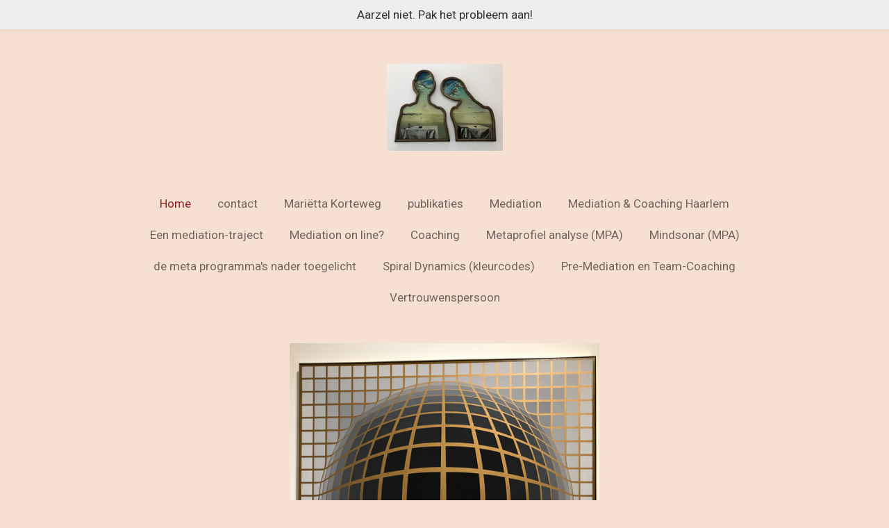

--- FILE ---
content_type: text/html; charset=UTF-8
request_url: https://www.mediation-haarlem.org/
body_size: 8452
content:
<!DOCTYPE html>
<html lang="nl">
    <head>
        <meta http-equiv="Content-Type" content="text/html; charset=utf-8">
        <meta name="viewport" content="width=device-width, initial-scale=1.0, maximum-scale=5.0">
        <meta http-equiv="X-UA-Compatible" content="IE=edge">
        <link rel="canonical" href="https://www.mediation-haarlem.org/">
        <link rel="sitemap" type="application/xml" href="https://www.mediation-haarlem.org/sitemap.xml">
        <meta property="og:title" content="Mediation &amp; Coaching Haarlem">
        <meta property="og:url" content="https://www.mediation-haarlem.org/">
        <base href="https://www.mediation-haarlem.org/">
        <meta name="description" property="og:description" content="">
                <script nonce="d6a30bd87cf8b2030ae83c536167e51c">
            
            window.JOUWWEB = window.JOUWWEB || {};
            window.JOUWWEB.application = window.JOUWWEB.application || {};
            window.JOUWWEB.application = {"backends":[{"domain":"jouwweb.nl","freeDomain":"jouwweb.site"},{"domain":"webador.com","freeDomain":"webadorsite.com"},{"domain":"webador.de","freeDomain":"webadorsite.com"},{"domain":"webador.fr","freeDomain":"webadorsite.com"},{"domain":"webador.es","freeDomain":"webadorsite.com"},{"domain":"webador.it","freeDomain":"webadorsite.com"},{"domain":"jouwweb.be","freeDomain":"jouwweb.site"},{"domain":"webador.ie","freeDomain":"webadorsite.com"},{"domain":"webador.co.uk","freeDomain":"webadorsite.com"},{"domain":"webador.at","freeDomain":"webadorsite.com"},{"domain":"webador.be","freeDomain":"webadorsite.com"},{"domain":"webador.ch","freeDomain":"webadorsite.com"},{"domain":"webador.ch","freeDomain":"webadorsite.com"},{"domain":"webador.mx","freeDomain":"webadorsite.com"},{"domain":"webador.com","freeDomain":"webadorsite.com"},{"domain":"webador.dk","freeDomain":"webadorsite.com"},{"domain":"webador.se","freeDomain":"webadorsite.com"},{"domain":"webador.no","freeDomain":"webadorsite.com"},{"domain":"webador.fi","freeDomain":"webadorsite.com"},{"domain":"webador.ca","freeDomain":"webadorsite.com"},{"domain":"webador.ca","freeDomain":"webadorsite.com"},{"domain":"webador.pl","freeDomain":"webadorsite.com"},{"domain":"webador.com.au","freeDomain":"webadorsite.com"},{"domain":"webador.nz","freeDomain":"webadorsite.com"}],"editorLocale":"nl-NL","editorTimezone":"Europe\/Amsterdam","editorLanguage":"nl","analytics4TrackingId":"G-E6PZPGE4QM","analyticsDimensions":[],"backendDomain":"www.jouwweb.nl","backendShortDomain":"jouwweb.nl","backendKey":"jouwweb-nl","freeWebsiteDomain":"jouwweb.site","noSsl":false,"build":{"reference":"202811d"},"linkHostnames":["www.jouwweb.nl","www.webador.com","www.webador.de","www.webador.fr","www.webador.es","www.webador.it","www.jouwweb.be","www.webador.ie","www.webador.co.uk","www.webador.at","www.webador.be","www.webador.ch","fr.webador.ch","www.webador.mx","es.webador.com","www.webador.dk","www.webador.se","www.webador.no","www.webador.fi","www.webador.ca","fr.webador.ca","www.webador.pl","www.webador.com.au","www.webador.nz"],"assetsUrl":"https:\/\/assets.jwwb.nl","loginUrl":"https:\/\/www.jouwweb.nl\/inloggen","publishUrl":"https:\/\/www.jouwweb.nl\/v2\/website\/1954072\/publish-proxy","adminUserOrIp":false,"pricing":{"plans":{"lite":{"amount":"700","currency":"EUR"},"pro":{"amount":"1200","currency":"EUR"},"business":{"amount":"2400","currency":"EUR"}},"yearlyDiscount":{"price":{"amount":"0","currency":"EUR"},"ratio":0,"percent":"0%","discountPrice":{"amount":"0","currency":"EUR"},"termPricePerMonth":{"amount":"0","currency":"EUR"},"termPricePerYear":{"amount":"0","currency":"EUR"}}},"hcUrl":{"add-product-variants":"https:\/\/help.jouwweb.nl\/hc\/nl\/articles\/28594307773201","basic-vs-advanced-shipping":"https:\/\/help.jouwweb.nl\/hc\/nl\/articles\/28594268794257","html-in-head":"https:\/\/help.jouwweb.nl\/hc\/nl\/articles\/28594336422545","link-domain-name":"https:\/\/help.jouwweb.nl\/hc\/nl\/articles\/28594325307409","optimize-for-mobile":"https:\/\/help.jouwweb.nl\/hc\/nl\/articles\/28594312927121","seo":"https:\/\/help.jouwweb.nl\/hc\/nl\/sections\/28507243966737","transfer-domain-name":"https:\/\/help.jouwweb.nl\/hc\/nl\/articles\/28594325232657","website-not-secure":"https:\/\/help.jouwweb.nl\/hc\/nl\/articles\/28594252935825"}};
            window.JOUWWEB.brand = {"type":"jouwweb","name":"JouwWeb","domain":"JouwWeb.nl","supportEmail":"support@jouwweb.nl"};
                    
                window.JOUWWEB = window.JOUWWEB || {};
                window.JOUWWEB.websiteRendering = {"locale":"nl-NL","timezone":"Europe\/Amsterdam","routes":{"api\/upload\/product-field":"\/_api\/upload\/product-field","checkout\/cart":"\/winkelwagen","payment":"\/bestelling-afronden\/:publicOrderId","payment\/forward":"\/bestelling-afronden\/:publicOrderId\/forward","public-order":"\/bestelling\/:publicOrderId","checkout\/authorize":"\/winkelwagen\/authorize\/:gateway","wishlist":"\/verlanglijst"}};
                                                    window.JOUWWEB.website = {"id":1954072,"locale":"nl-NL","enabled":true,"title":"Mediation & Coaching Haarlem","hasTitle":true,"roleOfLoggedInUser":null,"ownerLocale":"nl-NL","plan":"pro","freeWebsiteDomain":"jouwweb.site","backendKey":"jouwweb-nl","currency":"EUR","defaultLocale":"nl-NL","url":"https:\/\/www.mediation-haarlem.org\/","homepageSegmentId":7445078,"category":"website","isOffline":false,"isPublished":true,"locales":["nl-NL"],"allowed":{"ads":false,"credits":true,"externalLinks":true,"slideshow":true,"customDefaultSlideshow":true,"hostedAlbums":true,"moderators":true,"mailboxQuota":1,"statisticsVisitors":true,"statisticsDetailed":true,"statisticsMonths":1,"favicon":true,"password":true,"freeDomains":0,"freeMailAccounts":1,"canUseLanguages":false,"fileUpload":true,"legacyFontSize":false,"webshop":true,"products":10,"imageText":false,"search":true,"audioUpload":true,"videoUpload":0,"allowDangerousForms":false,"allowHtmlCode":true,"mobileBar":true,"sidebar":true,"poll":false,"allowCustomForms":true,"allowBusinessListing":true,"allowCustomAnalytics":true,"allowAccountingLink":true,"digitalProducts":false,"sitemapElement":false},"mobileBar":{"enabled":true,"theme":"accent","email":{"active":true,"value":"info@mediation-haarlem.com"},"location":{"active":true,"value":"Lange Herenstraat 25 2011LK Haarlem"},"phone":{"active":true,"value":"+31638749378"},"whatsapp":{"active":true,"value":""},"social":{"active":true,"network":"linkedin","value":""}},"webshop":{"enabled":false,"currency":"EUR","taxEnabled":false,"taxInclusive":true,"vatDisclaimerVisible":false,"orderNotice":"<p>Indien je speciale wensen hebt kun je deze doorgeven via het Opmerkingen-veld in de laatste stap.<\/p>","orderConfirmation":null,"freeShipping":false,"freeShippingAmount":"0.00","shippingDisclaimerVisible":false,"pickupAllowed":false,"couponAllowed":false,"detailsPageAvailable":true,"socialMediaVisible":false,"termsPage":null,"termsPageUrl":null,"extraTerms":null,"pricingVisible":true,"orderButtonVisible":true,"shippingAdvanced":false,"shippingAdvancedBackEnd":false,"soldOutVisible":true,"backInStockNotificationEnabled":false,"canAddProducts":true,"nextOrderNumber":1,"allowedServicePoints":[],"sendcloudConfigured":false,"sendcloudFallbackPublicKey":"a3d50033a59b4a598f1d7ce7e72aafdf","taxExemptionAllowed":true,"invoiceComment":null,"emptyCartVisible":false,"minimumOrderPrice":null,"productNumbersEnabled":false,"wishlistEnabled":false,"hideTaxOnCart":false},"isTreatedAsWebshop":false};                            window.JOUWWEB.cart = {"products":[],"coupon":null,"shippingCountryCode":null,"shippingChoice":null,"breakdown":[]};                            window.JOUWWEB.scripts = [];                        window.parent.JOUWWEB.colorPalette = window.JOUWWEB.colorPalette;
        </script>
                <title>Mediation &amp; Coaching Haarlem</title>
                                            <link href="https://primary.jwwb.nl/public/g/i/h/temp-nhgflfnbsdekizztaqhs/touch-icon-iphone.png?bust=1619025149" rel="apple-touch-icon" sizes="60x60">                                                <link href="https://primary.jwwb.nl/public/g/i/h/temp-nhgflfnbsdekizztaqhs/touch-icon-ipad.png?bust=1619025149" rel="apple-touch-icon" sizes="76x76">                                                <link href="https://primary.jwwb.nl/public/g/i/h/temp-nhgflfnbsdekizztaqhs/touch-icon-iphone-retina.png?bust=1619025149" rel="apple-touch-icon" sizes="120x120">                                                <link href="https://primary.jwwb.nl/public/g/i/h/temp-nhgflfnbsdekizztaqhs/touch-icon-ipad-retina.png?bust=1619025149" rel="apple-touch-icon" sizes="152x152">                                                <link href="https://primary.jwwb.nl/public/g/i/h/temp-nhgflfnbsdekizztaqhs/favicon.png?bust=1619025149" rel="shortcut icon">                                                <link href="https://primary.jwwb.nl/public/g/i/h/temp-nhgflfnbsdekizztaqhs/favicon.png?bust=1619025149" rel="icon">                                        <meta property="og:image" content="https&#x3A;&#x2F;&#x2F;primary.jwwb.nl&#x2F;public&#x2F;g&#x2F;i&#x2F;h&#x2F;temp-nhgflfnbsdekizztaqhs&#x2F;tp6kkg&#x2F;pasted-imageSatApr102021174825GMT0200Midden-Europesezomertijd.png&#x3F;enable-io&#x3D;true&amp;enable&#x3D;upscale&amp;fit&#x3D;bounds&amp;width&#x3D;1200">
                    <meta property="og:image" content="https&#x3A;&#x2F;&#x2F;primary.jwwb.nl&#x2F;public&#x2F;g&#x2F;i&#x2F;h&#x2F;temp-nhgflfnbsdekizztaqhs&#x2F;twcrkp&#x2F;LangeHerenstraat25Haarlem.jpg&#x3F;enable-io&#x3D;true&amp;enable&#x3D;upscale&amp;fit&#x3D;bounds&amp;width&#x3D;1200">
                                    <meta name="twitter:card" content="summary_large_image">
                        <meta property="twitter:image" content="https&#x3A;&#x2F;&#x2F;primary.jwwb.nl&#x2F;public&#x2F;g&#x2F;i&#x2F;h&#x2F;temp-nhgflfnbsdekizztaqhs&#x2F;tp6kkg&#x2F;pasted-imageSatApr102021174825GMT0200Midden-Europesezomertijd.png&#x3F;enable-io&#x3D;true&amp;enable&#x3D;upscale&amp;fit&#x3D;bounds&amp;width&#x3D;1200">
                                        <link
                rel="alternate"
                hreflang="nl"
                href="https://www.mediation-haarlem.org/"
            >
                                            <script src="https://plausible.io/js/script.manual.js" nonce="d6a30bd87cf8b2030ae83c536167e51c" data-turbo-track="reload" defer data-domain="shard22.jouwweb.nl"></script>
<link rel="stylesheet" type="text/css" href="https://gfonts.jwwb.nl/css?display=fallback&amp;family=Roboto%3A400%2C700%2C400italic%2C700italic%7CQuestrial%3A400%2C700%2C400italic%2C700italic" nonce="d6a30bd87cf8b2030ae83c536167e51c" data-turbo-track="dynamic">
<script src="https://assets.jwwb.nl/assets/build/website-rendering/nl-NL.js?bust=af8dcdef13a1895089e9" nonce="d6a30bd87cf8b2030ae83c536167e51c" data-turbo-track="reload" defer></script>
<script src="https://assets.jwwb.nl/assets/website-rendering/runtime.e9aaeab0c631cbd69aaa.js?bust=0df1501923f96b249330" nonce="d6a30bd87cf8b2030ae83c536167e51c" data-turbo-track="reload" defer></script>
<script src="https://assets.jwwb.nl/assets/website-rendering/103.3d75ec3708e54af67f50.js?bust=cb0aa3c978e146edbd0d" nonce="d6a30bd87cf8b2030ae83c536167e51c" data-turbo-track="reload" defer></script>
<script src="https://assets.jwwb.nl/assets/website-rendering/main.f656389ec507dc20f0cb.js?bust=d20d7cd648ba41ec2448" nonce="d6a30bd87cf8b2030ae83c536167e51c" data-turbo-track="reload" defer></script>
<link rel="preload" href="https://assets.jwwb.nl/assets/website-rendering/styles.e258e1c0caffe3e22b8c.css?bust=00dff845dced716b5f3e" as="style">
<link rel="preload" href="https://assets.jwwb.nl/assets/website-rendering/fonts/icons-website-rendering/font/website-rendering.woff2?bust=bd2797014f9452dadc8e" as="font" crossorigin>
<link rel="preconnect" href="https://gfonts.jwwb.nl">
<link rel="stylesheet" type="text/css" href="https://assets.jwwb.nl/assets/website-rendering/styles.e258e1c0caffe3e22b8c.css?bust=00dff845dced716b5f3e" nonce="d6a30bd87cf8b2030ae83c536167e51c" data-turbo-track="dynamic">
<link rel="preconnect" href="https://assets.jwwb.nl">
<link rel="stylesheet" type="text/css" href="https://primary.jwwb.nl/public/g/i/h/temp-nhgflfnbsdekizztaqhs/style.css?bust=1768827194" nonce="d6a30bd87cf8b2030ae83c536167e51c" data-turbo-track="dynamic">    </head>
    <body
        id="top"
        class="jw-is-no-slideshow jw-header-is-image jw-is-segment-page jw-is-frontend jw-is-no-sidebar jw-is-messagebar jw-is-no-touch-device jw-is-no-mobile"
                                    data-jouwweb-page="7445078"
                                                data-jouwweb-segment-id="7445078"
                                                data-jouwweb-segment-type="page"
                                                data-template-threshold="1020"
                                                data-template-name="clean&#x7C;blanco&#x7C;blanco-banner"
                            itemscope
        itemtype="https://schema.org/WebSite"
    >
                                    <meta itemprop="url" content="https://www.mediation-haarlem.org/">
        <a href="#main-content" class="jw-skip-link">
            Ga direct naar de hoofdinhoud        </a>
        <div class="jw-background"></div>
        <div class="jw-body">
            <div class="jw-mobile-menu jw-mobile-is-logo js-mobile-menu">
            <span class="jw-mobile-menu__button jw-mobile-menu__button--dummy"></span>        <div class="jw-mobile-header jw-mobile-header--image">
        <span            class="jw-mobile-header-content"
                        >
                            <img class="jw-mobile-logo jw-mobile-logo--square" src="https://primary.jwwb.nl/public/g/i/h/temp-nhgflfnbsdekizztaqhs/img_0858-high.jpg?enable-io=true&amp;enable=upscale&amp;height=70" srcset="https://primary.jwwb.nl/public/g/i/h/temp-nhgflfnbsdekizztaqhs/img_0858-high.jpg?enable-io=true&amp;enable=upscale&amp;height=70 1x, https://primary.jwwb.nl/public/g/i/h/temp-nhgflfnbsdekizztaqhs/img_0858-high.jpg?enable-io=true&amp;enable=upscale&amp;height=140&amp;quality=70 2x" alt="Mediation &amp;amp; Coaching Haarlem" title="Mediation &amp;amp; Coaching Haarlem">                                </span>
    </div>

    
            <button
            type="button"
            class="jw-mobile-menu__button jw-mobile-toggle"
            aria-label="Open / sluit menu"
        >
            <span class="jw-icon-burger"></span>
        </button>
    </div>
            <div class="message-bar message-bar--light"><div class="message-bar__container"><p class="message-bar-text">Aarzel niet. Pak het probleem aan!</p></div></div><div class="topmenu">
    <header>
        <div class="topmenu-inner js-topbar-content-container">
            <div class="jw-header-logo">
            <div
    id="jw-header-image-container"
    class="jw-header jw-header-image jw-header-image-toggle"
    style="flex-basis: 167px; max-width: 167px; flex-shrink: 1;"
>
        <img id="jw-header-image" data-image-id="198050713" srcset="https://primary.jwwb.nl/public/g/i/h/temp-nhgflfnbsdekizztaqhs/img_0858-high.jpg?enable-io=true&amp;width=167 167w, https://primary.jwwb.nl/public/g/i/h/temp-nhgflfnbsdekizztaqhs/img_0858-high.jpg?enable-io=true&amp;width=334 334w" class="jw-header-image" title="Mediation &amp; Coaching Haarlem" style="" sizes="167px" width="167" height="125" intrinsicsize="167.00 x 125.00" alt="Mediation &amp; Coaching Haarlem">        </div>
        <div
    class="jw-header jw-header-title-container jw-header-text jw-header-text-toggle"
    data-stylable="true"
>
    <h1        id="jw-header-title"
        class="jw-header-title"
            >
        Mediation &amp; Coaching Haarlem    </h1>
</div>
</div>
            <nav class="menu jw-menu-copy">
                <ul
    id="jw-menu"
    class="jw-menu jw-menu-horizontal"
            >
            <li
    class="jw-menu-item jw-menu-is-active"
>
        <a        class="jw-menu-link js-active-menu-item"
        href="/"                                            data-page-link-id="7445078"
                            >
                <span class="">
            Home        </span>
            </a>
                </li>
            <li
    class="jw-menu-item"
>
        <a        class="jw-menu-link"
        href="/contact"                                            data-page-link-id="7447450"
                            >
                <span class="">
            contact        </span>
            </a>
                </li>
            <li
    class="jw-menu-item"
>
        <a        class="jw-menu-link"
        href="/marietta-korteweg"                                            data-page-link-id="7479362"
                            >
                <span class="">
            Mariëtta Korteweg        </span>
            </a>
                </li>
            <li
    class="jw-menu-item"
>
        <a        class="jw-menu-link"
        href="/publikaties"                                            data-page-link-id="7487459"
                            >
                <span class="">
            publikaties        </span>
            </a>
                </li>
            <li
    class="jw-menu-item"
>
        <a        class="jw-menu-link"
        href="/mediation"                                            data-page-link-id="7476562"
                            >
                <span class="">
            Mediation        </span>
            </a>
                </li>
            <li
    class="jw-menu-item"
>
        <a        class="jw-menu-link"
        href="/mediation-coaching-haarlem"                                            data-page-link-id="7505498"
                            >
                <span class="">
            Mediation &amp; Coaching Haarlem        </span>
            </a>
                </li>
            <li
    class="jw-menu-item"
>
        <a        class="jw-menu-link"
        href="/een-mediation-traject"                                            data-page-link-id="7492681"
                            >
                <span class="">
            Een mediation-traject        </span>
            </a>
                </li>
            <li
    class="jw-menu-item"
>
        <a        class="jw-menu-link"
        href="/mediation-on-line"                                            data-page-link-id="7445334"
                            >
                <span class="">
            Mediation on line?        </span>
            </a>
                </li>
            <li
    class="jw-menu-item"
>
        <a        class="jw-menu-link"
        href="/coaching"                                            data-page-link-id="7445345"
                            >
                <span class="">
            Coaching        </span>
            </a>
                </li>
            <li
    class="jw-menu-item"
>
        <a        class="jw-menu-link"
        href="/metaprofiel-analyse-mpa"                                            data-page-link-id="7489218"
                            >
                <span class="">
            Metaprofiel analyse (MPA)        </span>
            </a>
                </li>
            <li
    class="jw-menu-item"
>
        <a        class="jw-menu-link"
        href="/mindsonar-mpa"                                            data-page-link-id="7489212"
                            >
                <span class="">
            Mindsonar (MPA)        </span>
            </a>
                </li>
            <li
    class="jw-menu-item"
>
        <a        class="jw-menu-link"
        href="/de-meta-programma-s-nader-toegelicht"                                            data-page-link-id="7488183"
                            >
                <span class="">
            de meta programma&#039;s nader toegelicht        </span>
            </a>
                </li>
            <li
    class="jw-menu-item"
>
        <a        class="jw-menu-link"
        href="/spiral-dynamics-kleurcodes"                                            data-page-link-id="7496258"
                            >
                <span class="">
            Spiral Dynamics (kleurcodes)        </span>
            </a>
                </li>
            <li
    class="jw-menu-item"
>
        <a        class="jw-menu-link"
        href="/pre-mediation-en-team-coaching"                                            data-page-link-id="7553367"
                            >
                <span class="">
            Pre-Mediation en Team-Coaching        </span>
            </a>
                </li>
            <li
    class="jw-menu-item"
>
        <a        class="jw-menu-link"
        href="/vertrouwenspersoon"                                            data-page-link-id="18894175"
                            >
                <span class="">
            Vertrouwenspersoon        </span>
            </a>
                </li>
    
    </ul>

    <script nonce="d6a30bd87cf8b2030ae83c536167e51c" id="jw-mobile-menu-template" type="text/template">
        <ul id="jw-menu" class="jw-menu jw-menu-horizontal jw-menu-spacing--mobile-bar">
                            <li
    class="jw-menu-item jw-menu-is-active"
>
        <a        class="jw-menu-link js-active-menu-item"
        href="/"                                            data-page-link-id="7445078"
                            >
                <span class="">
            Home        </span>
            </a>
                </li>
                            <li
    class="jw-menu-item"
>
        <a        class="jw-menu-link"
        href="/contact"                                            data-page-link-id="7447450"
                            >
                <span class="">
            contact        </span>
            </a>
                </li>
                            <li
    class="jw-menu-item"
>
        <a        class="jw-menu-link"
        href="/marietta-korteweg"                                            data-page-link-id="7479362"
                            >
                <span class="">
            Mariëtta Korteweg        </span>
            </a>
                </li>
                            <li
    class="jw-menu-item"
>
        <a        class="jw-menu-link"
        href="/publikaties"                                            data-page-link-id="7487459"
                            >
                <span class="">
            publikaties        </span>
            </a>
                </li>
                            <li
    class="jw-menu-item"
>
        <a        class="jw-menu-link"
        href="/mediation"                                            data-page-link-id="7476562"
                            >
                <span class="">
            Mediation        </span>
            </a>
                </li>
                            <li
    class="jw-menu-item"
>
        <a        class="jw-menu-link"
        href="/mediation-coaching-haarlem"                                            data-page-link-id="7505498"
                            >
                <span class="">
            Mediation &amp; Coaching Haarlem        </span>
            </a>
                </li>
                            <li
    class="jw-menu-item"
>
        <a        class="jw-menu-link"
        href="/een-mediation-traject"                                            data-page-link-id="7492681"
                            >
                <span class="">
            Een mediation-traject        </span>
            </a>
                </li>
                            <li
    class="jw-menu-item"
>
        <a        class="jw-menu-link"
        href="/mediation-on-line"                                            data-page-link-id="7445334"
                            >
                <span class="">
            Mediation on line?        </span>
            </a>
                </li>
                            <li
    class="jw-menu-item"
>
        <a        class="jw-menu-link"
        href="/coaching"                                            data-page-link-id="7445345"
                            >
                <span class="">
            Coaching        </span>
            </a>
                </li>
                            <li
    class="jw-menu-item"
>
        <a        class="jw-menu-link"
        href="/metaprofiel-analyse-mpa"                                            data-page-link-id="7489218"
                            >
                <span class="">
            Metaprofiel analyse (MPA)        </span>
            </a>
                </li>
                            <li
    class="jw-menu-item"
>
        <a        class="jw-menu-link"
        href="/mindsonar-mpa"                                            data-page-link-id="7489212"
                            >
                <span class="">
            Mindsonar (MPA)        </span>
            </a>
                </li>
                            <li
    class="jw-menu-item"
>
        <a        class="jw-menu-link"
        href="/de-meta-programma-s-nader-toegelicht"                                            data-page-link-id="7488183"
                            >
                <span class="">
            de meta programma&#039;s nader toegelicht        </span>
            </a>
                </li>
                            <li
    class="jw-menu-item"
>
        <a        class="jw-menu-link"
        href="/spiral-dynamics-kleurcodes"                                            data-page-link-id="7496258"
                            >
                <span class="">
            Spiral Dynamics (kleurcodes)        </span>
            </a>
                </li>
                            <li
    class="jw-menu-item"
>
        <a        class="jw-menu-link"
        href="/pre-mediation-en-team-coaching"                                            data-page-link-id="7553367"
                            >
                <span class="">
            Pre-Mediation en Team-Coaching        </span>
            </a>
                </li>
                            <li
    class="jw-menu-item"
>
        <a        class="jw-menu-link"
        href="/vertrouwenspersoon"                                            data-page-link-id="18894175"
                            >
                <span class="">
            Vertrouwenspersoon        </span>
            </a>
                </li>
            
                    </ul>
    </script>
            </nav>
        </div>
    </header>
</div>
<script nonce="d6a30bd87cf8b2030ae83c536167e51c">
    var backgroundElement = document.querySelector('.jw-background');

    JOUWWEB.templateConfig = {
        header: {
            selector: '.topmenu',
            mobileSelector: '.jw-mobile-menu',
            updatePusher: function (height, state) {

                if (state === 'desktop') {
                    // Expose the header height as a custom property so
                    // we can use this to set the background height in CSS.
                    if (backgroundElement && height) {
                        backgroundElement.setAttribute('style', '--header-height: ' + height + 'px;');
                    }
                } else if (state === 'mobile') {
                    $('.jw-menu-clone .jw-menu').css('margin-top', height);
                }
            },
        },
    };
</script>
<div class="main-content">
    
<main id="main-content" class="block-content">
    <div data-section-name="content" class="jw-section jw-section-content jw-responsive lt800">
        <div
    id="jw-element-117699220"
    data-jw-element-id="117699220"
        class="jw-tree-node jw-element jw-strip-root jw-tree-container jw-node-is-first-child jw-node-is-last-child"
>
    <div
    id="jw-element-349112557"
    data-jw-element-id="349112557"
        class="jw-tree-node jw-element jw-strip jw-tree-container jw-strip--default jw-strip--style-color jw-strip--color-default jw-strip--padding-both jw-node-is-first-child jw-strip--primary jw-node-is-last-child"
>
    <div class="jw-strip__content-container"><div class="jw-strip__content jw-responsive lt800">
                    <div
    id="jw-element-117706054"
    data-jw-element-id="117706054"
        class="jw-tree-node jw-element jw-image jw-node-is-first-child"
>
    <div
    class="jw-intent jw-element-image jw-element-content jw-element-image-is-center jw-element-image--full-width-to-640"
            style="width: 446px;"
    >
            
        
                <picture
            class="jw-element-image__image-wrapper jw-image-is-square jw-intrinsic"
            style="padding-top: 106.2069%;"
        >
                                            <img class="jw-element-image__image jw-intrinsic__item" style="--jw-element-image--pan-x: 0.5; --jw-element-image--pan-y: 0.5;" alt="" src="https://primary.jwwb.nl/public/g/i/h/temp-nhgflfnbsdekizztaqhs/tp6kkg/pasted-imageSatApr102021174825GMT0200Midden-Europesezomertijd.png?enable-io=true&amp;enable=upscale&amp;crop=0.9416%3A1&amp;width=800" srcset="https://primary.jwwb.nl/public/g/i/h/temp-nhgflfnbsdekizztaqhs/tp6kkg/pasted-imageSatApr102021174825GMT0200Midden-Europesezomertijd.png?enable-io=true&amp;crop=0.9416%3A1&amp;width=96 96w, https://primary.jwwb.nl/public/g/i/h/temp-nhgflfnbsdekizztaqhs/tp6kkg/pasted-imageSatApr102021174825GMT0200Midden-Europesezomertijd.png?enable-io=true&amp;crop=0.9416%3A1&amp;width=147 147w, https://primary.jwwb.nl/public/g/i/h/temp-nhgflfnbsdekizztaqhs/tp6kkg/pasted-imageSatApr102021174825GMT0200Midden-Europesezomertijd.png?enable-io=true&amp;crop=0.9416%3A1&amp;width=226 226w, https://primary.jwwb.nl/public/g/i/h/temp-nhgflfnbsdekizztaqhs/tp6kkg/pasted-imageSatApr102021174825GMT0200Midden-Europesezomertijd.png?enable-io=true&amp;crop=0.9416%3A1&amp;width=347 347w, https://primary.jwwb.nl/public/g/i/h/temp-nhgflfnbsdekizztaqhs/tp6kkg/pasted-imageSatApr102021174825GMT0200Midden-Europesezomertijd.png?enable-io=true&amp;crop=0.9416%3A1&amp;width=532 532w, https://primary.jwwb.nl/public/g/i/h/temp-nhgflfnbsdekizztaqhs/tp6kkg/pasted-imageSatApr102021174825GMT0200Midden-Europesezomertijd.png?enable-io=true&amp;crop=0.9416%3A1&amp;width=816 816w, https://primary.jwwb.nl/public/g/i/h/temp-nhgflfnbsdekizztaqhs/tp6kkg/pasted-imageSatApr102021174825GMT0200Midden-Europesezomertijd.png?enable-io=true&amp;crop=0.9416%3A1&amp;width=1252 1252w, https://primary.jwwb.nl/public/g/i/h/temp-nhgflfnbsdekizztaqhs/tp6kkg/pasted-imageSatApr102021174825GMT0200Midden-Europesezomertijd.png?enable-io=true&amp;crop=0.9416%3A1&amp;width=1920 1920w" sizes="auto, min(100vw, 446px), 100vw" loading="lazy" width="800" height="849.65517241379">                    </picture>

            </div>
</div><div
    id="jw-element-118191235"
    data-jw-element-id="118191235"
        class="jw-tree-node jw-element jw-image-text"
>
    <div class="jw-element-imagetext-text">
            <p style="text-align: center;">&nbsp;</p>
<p style="text-align: center;">&nbsp;</p>
<h3 style="text-align: center;" class="jw-heading-70"><strong><span style="color: #9a7e1e;">Mediation &amp; Coaching Haarlem&nbsp;</span></strong></h3>
<p>&nbsp;</p>
<p style="text-align: center;"><strong><span style="color: #9a7e1e;">mr Mari&euml;tta J.S. Korteweg-Wiers EMM&nbsp;</span></strong></p>
<p style="text-align: center;">&nbsp;</p>
<p style="text-align: center;">&nbsp;</p>
<p style="text-align: center;">&nbsp;</p>    </div>
</div><div
    id="jw-element-118575766"
    data-jw-element-id="118575766"
        class="jw-tree-node jw-element jw-columns jw-tree-container jw-tree-horizontal jw-columns--mode-flex jw-node-is-last-child"
>
    <div
    id="jw-element-118575767"
    data-jw-element-id="118575767"
            style="width: 50%"
        class="jw-tree-node jw-element jw-column jw-tree-container jw-node-is-first-child jw-responsive lt400 lt480 lt540 lt600 lt640 lt800"
>
    <div
    id="jw-element-118575645"
    data-jw-element-id="118575645"
        class="jw-tree-node jw-element jw-image jw-node-is-first-child jw-node-is-last-child"
>
    <div
    class="jw-intent jw-element-image jw-element-content jw-element-image-is-left jw-element-image--full-width-to-420"
            style="width: 275px;"
    >
            
        
                <picture
            class="jw-element-image__image-wrapper jw-image-is-square jw-intrinsic"
            style="padding-top: 66.625%;"
        >
                                            <img class="jw-element-image__image jw-intrinsic__item" style="--jw-element-image--pan-x: 0.5; --jw-element-image--pan-y: 0.5;" alt="" src="https://primary.jwwb.nl/public/g/i/h/temp-nhgflfnbsdekizztaqhs/LangeHerenstraat25Haarlem.jpg" srcset="https://primary.jwwb.nl/public/g/i/h/temp-nhgflfnbsdekizztaqhs/twcrkp/LangeHerenstraat25Haarlem.jpg?enable-io=true&amp;width=96 96w, https://primary.jwwb.nl/public/g/i/h/temp-nhgflfnbsdekizztaqhs/twcrkp/LangeHerenstraat25Haarlem.jpg?enable-io=true&amp;width=147 147w, https://primary.jwwb.nl/public/g/i/h/temp-nhgflfnbsdekizztaqhs/twcrkp/LangeHerenstraat25Haarlem.jpg?enable-io=true&amp;width=226 226w, https://primary.jwwb.nl/public/g/i/h/temp-nhgflfnbsdekizztaqhs/twcrkp/LangeHerenstraat25Haarlem.jpg?enable-io=true&amp;width=347 347w, https://primary.jwwb.nl/public/g/i/h/temp-nhgflfnbsdekizztaqhs/twcrkp/LangeHerenstraat25Haarlem.jpg?enable-io=true&amp;width=532 532w, https://primary.jwwb.nl/public/g/i/h/temp-nhgflfnbsdekizztaqhs/twcrkp/LangeHerenstraat25Haarlem.jpg?enable-io=true&amp;width=816 816w, https://primary.jwwb.nl/public/g/i/h/temp-nhgflfnbsdekizztaqhs/twcrkp/LangeHerenstraat25Haarlem.jpg?enable-io=true&amp;width=1252 1252w, https://primary.jwwb.nl/public/g/i/h/temp-nhgflfnbsdekizztaqhs/twcrkp/LangeHerenstraat25Haarlem.jpg?enable-io=true&amp;width=1920 1920w" sizes="auto, min(100vw, 275px), 100vw" loading="lazy" width="800" height="533">                    </picture>

            </div>
</div></div><div
    id="jw-element-118575768"
    data-jw-element-id="118575768"
            style="width: 50%"
        class="jw-tree-node jw-element jw-column jw-tree-container jw-node-is-last-child jw-responsive lt400 lt480 lt540 lt600 lt640 lt800"
>
    <div
    id="jw-element-118575769"
    data-jw-element-id="118575769"
        class="jw-tree-node jw-element jw-image-text jw-node-is-first-child jw-node-is-last-child"
>
    <div class="jw-element-imagetext-text">
            <p style="text-align: center;">Kantoor</p>
<p style="text-align: center;">Lange Herenstraat 25</p>
<p style="text-align: center;">2011LK Haarlem&nbsp;</p>
<p style="text-align: center;"><a href="mailto:Haarlem.mediation@gmail.com">Haarlem.mediation@gmail.com</a></p>
<p style="text-align: center;"><a href="mailto:info@Mediation-Haarlem.org" data-jwlink-type="email" data-jwlink-identifier="info@Mediation-Haarlem.org" data-jwlink-title="info@Mediation-Haarlem.org">Info@Mediation-Haarlem.com</a>&nbsp;</p>
<p style="text-align: center;">naast de stations parkeergarage Haarlem</p>
<p style="text-align: center;">&nbsp;</p>
<p style="text-align: center;">tel. +31638749378</p>    </div>
</div></div></div></div></div></div></div>            </div>
</main>
    </div>
<footer class="block-footer">
    <div
        data-section-name="footer"
        class="jw-section jw-section-footer jw-responsive lt800"
    >
                <div class="jw-strip jw-strip--default jw-strip--style-color jw-strip--primary jw-strip--color-default jw-strip--padding-both"><div class="jw-strip__content-container"><div class="jw-strip__content jw-responsive lt800">            <div
    id="jw-element-213437419"
    data-jw-element-id="213437419"
        class="jw-tree-node jw-element jw-simple-root jw-tree-container jw-tree-container--empty jw-node-is-first-child jw-node-is-last-child"
>
    </div>                            <div class="jw-credits clear">
                    <div class="jw-credits-owner">
                        <div id="jw-footer-text">
                            <div class="jw-footer-text-content">
                                &copy; 2021 - 2026 Mediation &amp; Coaching Haarlem                            </div>
                        </div>
                    </div>
                    <div class="jw-credits-right">
                                                <div id="jw-credits-tool">
    <small>
        Powered by <a href="https://www.jouwweb.nl" rel="">JouwWeb</a>    </small>
</div>
                    </div>
                </div>
                    </div></div></div>    </div>
</footer>
            
<div class="jw-bottom-bar__container">
    </div>
<div class="jw-bottom-bar__spacer">
    </div>

            <div id="jw-variable-loaded" style="display: none;"></div>
            <div id="jw-variable-values" style="display: none;">
                                    <span data-jw-variable-key="background-color" class="jw-variable-value-background-color"></span>
                                    <span data-jw-variable-key="background" class="jw-variable-value-background"></span>
                                    <span data-jw-variable-key="font-family" class="jw-variable-value-font-family"></span>
                                    <span data-jw-variable-key="paragraph-color" class="jw-variable-value-paragraph-color"></span>
                                    <span data-jw-variable-key="paragraph-link-color" class="jw-variable-value-paragraph-link-color"></span>
                                    <span data-jw-variable-key="paragraph-font-size" class="jw-variable-value-paragraph-font-size"></span>
                                    <span data-jw-variable-key="heading-color" class="jw-variable-value-heading-color"></span>
                                    <span data-jw-variable-key="heading-link-color" class="jw-variable-value-heading-link-color"></span>
                                    <span data-jw-variable-key="heading-font-size" class="jw-variable-value-heading-font-size"></span>
                                    <span data-jw-variable-key="heading-font-family" class="jw-variable-value-heading-font-family"></span>
                                    <span data-jw-variable-key="menu-text-color" class="jw-variable-value-menu-text-color"></span>
                                    <span data-jw-variable-key="menu-text-link-color" class="jw-variable-value-menu-text-link-color"></span>
                                    <span data-jw-variable-key="menu-text-font-size" class="jw-variable-value-menu-text-font-size"></span>
                                    <span data-jw-variable-key="menu-font-family" class="jw-variable-value-menu-font-family"></span>
                                    <span data-jw-variable-key="menu-capitalize" class="jw-variable-value-menu-capitalize"></span>
                                    <span data-jw-variable-key="website-size" class="jw-variable-value-website-size"></span>
                                    <span data-jw-variable-key="content-color" class="jw-variable-value-content-color"></span>
                                    <span data-jw-variable-key="accent-color" class="jw-variable-value-accent-color"></span>
                                    <span data-jw-variable-key="footer-text-color" class="jw-variable-value-footer-text-color"></span>
                                    <span data-jw-variable-key="footer-text-link-color" class="jw-variable-value-footer-text-link-color"></span>
                                    <span data-jw-variable-key="footer-text-font-size" class="jw-variable-value-footer-text-font-size"></span>
                                    <span data-jw-variable-key="menu-color" class="jw-variable-value-menu-color"></span>
                                    <span data-jw-variable-key="footer-color" class="jw-variable-value-footer-color"></span>
                                    <span data-jw-variable-key="menu-background" class="jw-variable-value-menu-background"></span>
                                    <span data-jw-variable-key="menu-style" class="jw-variable-value-menu-style"></span>
                                    <span data-jw-variable-key="menu-divider" class="jw-variable-value-menu-divider"></span>
                                    <span data-jw-variable-key="menu-lines" class="jw-variable-value-menu-lines"></span>
                            </div>
        </div>
                            <script nonce="d6a30bd87cf8b2030ae83c536167e51c" type="application/ld+json">[{"@context":"https:\/\/schema.org","@type":"Organization","url":"https:\/\/www.mediation-haarlem.org\/","name":"Mediation & Coaching Haarlem","logo":{"@type":"ImageObject","url":"https:\/\/primary.jwwb.nl\/public\/g\/i\/h\/temp-nhgflfnbsdekizztaqhs\/img_0858-high.jpg?enable-io=true&enable=upscale&height=60","width":80,"height":60},"email":"info@mediation-haarlem.com","telephone":"+31638749378"}]</script>
                <script nonce="d6a30bd87cf8b2030ae83c536167e51c">window.JOUWWEB = window.JOUWWEB || {}; window.JOUWWEB.experiment = {"enrollments":{},"defaults":{"only-annual-discount-restart":"3months-50pct","ai-homepage-structures":"on","checkout-shopping-cart-design":"on","ai-page-wizard-ui":"on","payment-cycle-dropdown":"on","trustpilot-checkout":"widget","improved-homepage-structures":"on"}};</script>        <script nonce="d6a30bd87cf8b2030ae83c536167e51c">window.JOUWWEB.scripts.push("website-rendering/message-bar")</script>
<script nonce="d6a30bd87cf8b2030ae83c536167e51c">window.plausible = window.plausible || function() { (window.plausible.q = window.plausible.q || []).push(arguments) };plausible('pageview', { props: {website: 1954072 }});</script>                                </body>
</html>
